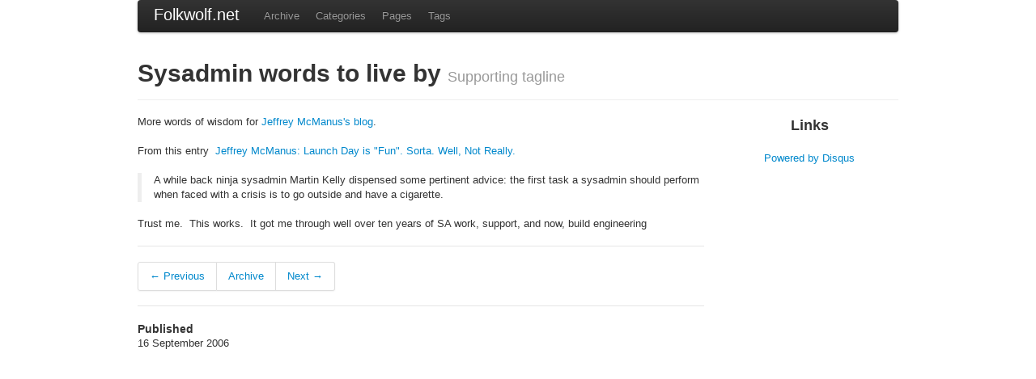

--- FILE ---
content_type: text/html; charset=utf-8
request_url: https://mattrose.github.io/2006/09/16/sysadmin-words-to-live-by
body_size: 1358
content:


<!DOCTYPE html>
<html lang="en">
  <head>
    <meta charset="utf-8">
    <title>Sysadmin words to live by</title>
    
    <meta name="author" content="Matt Rose">

    <!-- Le HTML5 shim, for IE6-8 support of HTML elements -->
    <!--[if lt IE 9]>
      <script src="http://html5shim.googlecode.com/svn/trunk/html5.js"></script>
    <![endif]-->

    <!-- Le styles -->
    <link href="/assets/themes/sidebar-matt/css/bootstrap.css" rel="stylesheet">

    <!-- Le fav and touch icons -->
  <!-- Update these with your own images
    <link rel="shortcut icon" href="images/favicon.ico">
    <link rel="apple-touch-icon" href="images/apple-touch-icon.png">
    <link rel="apple-touch-icon" sizes="72x72" href="images/apple-touch-icon-72x72.png">
    <link rel="apple-touch-icon" sizes="114x114" href="images/apple-touch-icon-114x114.png">
  -->
  </head>

  <body>
	<div class="container">
		<div class="row">
			<div class="span12">
				<div class="navbar">
					<div class="navbar-inner">
						<div class="container">
							<a class="brand" href="/">Folkwolf.net</a>					
							<ul class="nav">
					            
					            
					            


  
    
    	
    	<li><a href="/archive">Archive</a></li>
    	
    
  
    
  
    
    	
    	<li><a href="/categories">Categories</a></li>
    	
    
  
    
  
    
    	
    	<li><a href="/pages">Pages</a></li>
    	
    
  
    
  
    
    	
    	<li><a href="/tags">Tags</a></li>
    	
    
  
    
  
    
  
    
  



					        </ul>    		
				 		</div>
					</div>
				</div>
			</div>
		</div>
		

<div class="page-header">
  <h1>Sysadmin words to live by <small>Supporting tagline</small></h1>
</div>

<div class="row">
  <div class="span9">
    More words of wisdom for <a href="http://mcmanus.typepad.com/">Jeffrey McManus's blog</a>.<br /><br />From this entry&nbsp;  <a href="http://mcmanus.typepad.com/grind/2006/09/launch_day_is_f.html">Jeffrey McManus: Launch Day is "Fun". Sorta. Well, Not Really.</a><br /><br /><blockquote>A while back ninja sysadmin Martin Kelly dispensed some pertinent
advice: the first task a sysadmin should perform when faced with a
crisis is to go outside and have a cigarette.<br /></blockquote>Trust me.&nbsp; This works.&nbsp; It got me through well over ten years of SA work, support, and now, build engineering<br />

    <hr>
    <div class="pagination">
      <ul>
      
        <li class="prev"><a href="/2006/09/16/matts-obsession-with-us-politics-part-iv-subsection" title="Matts obsession with US politics, part IV, subsection 3">&larr; Previous</a></li>
      
        <li><a href="">Archive</a></li>
      
        <li class="next"><a href="/2006/09/28/craig-newmark-is-wicked" title="Craig Newmark is wicked.">Next &rarr;</a></li>
      
      </ul>
    </div>
    <hr>
    
  </div>
  	<div class="span3">
		<center>
<h3>Links</h3>
<script charset="utf-8" src="http://widgets.twimg.com/j/2/widget.js"></script>
<script>
new TWTR.Widget({
  version: 2,
  type: 'profile',
  rpp: 4,
  interval: 30000,
  width: 220,
  height: 300,
  theme: {
    shell: {
      background: '#333333',
      color: '#ffffff'
    },
    tweets: {
      background: '#000000',
      color: '#ffffff',
      links: '#4aed05'
    }
  },
  features: {
    scrollbar: false,
    loop: false,
    live: false,
    behavior: 'all'
  }
}).render().setUser('mattrose').start();
</script>
<br>
<script type="text/javascript" src="http://folkwolftumblog.disqus.com/combination_widget.js?num_items=5&hide_mods=0&color=blue&default_tab=recent&excerpt_length=200"></script><a href="http://disqus.com/">Powered by Disqus</a>
</center>
	</div>
  <div class="span4">
    <h4>Published</h4>
    <div class="date"><span>16 September 2006</span></div>

    
  </div>
</div>

	</div>
  </body>
</html>

